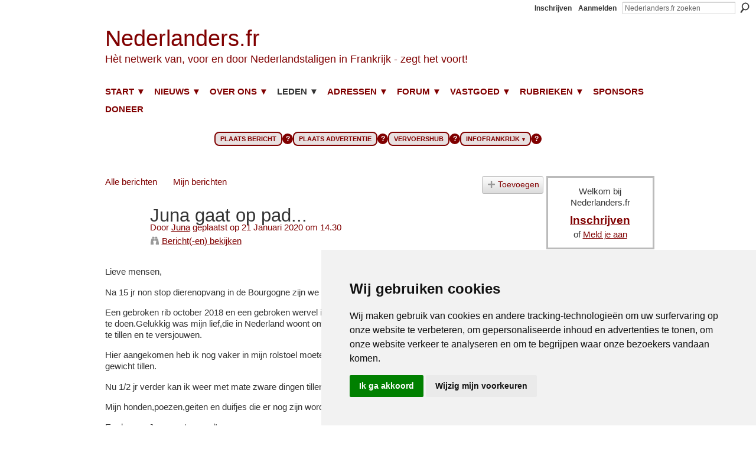

--- FILE ---
content_type: text/html; charset=UTF-8
request_url: https://www.nederlanders.fr/profiles/blog/show?id=3295325%3ABlogPost%3A976446&commentId=3295325%3AComment%3A976831&xg_source=activity
body_size: 76198
content:
<!DOCTYPE html>
<html lang="nl" xmlns:og="http://ogp.me/ns#">
    <head data-layout-view="default">
<script>
    window.dataLayer = window.dataLayer || [];
        </script>
<!-- Google Tag Manager -->
<script>(function(w,d,s,l,i){w[l]=w[l]||[];w[l].push({'gtm.start':
new Date().getTime(),event:'gtm.js'});var f=d.getElementsByTagName(s)[0],
j=d.createElement(s),dl=l!='dataLayer'?'&l='+l:'';j.async=true;j.src=
'https://www.googletagmanager.com/gtm.js?id='+i+dl;f.parentNode.insertBefore(j,f);
})(window,document,'script','dataLayer','GTM-T5W4WQ');</script>
<!-- End Google Tag Manager -->
            <meta http-equiv="Content-Type" content="text/html; charset=utf-8" />
    <title>Juna gaat op pad... - Nederlanders.fr</title>
    <link rel="icon" href="https://storage.ning.com/topology/rest/1.0/file/get/16366782663?profile=original" type="image/x-icon" />
    <link rel="SHORTCUT ICON" href="https://storage.ning.com/topology/rest/1.0/file/get/16366782663?profile=original" type="image/x-icon" />
    <meta name="description" content="Lieve mensen,
Na 15 jr non stop dierenopvang in de Bourgogne zijn we neergestreken in de Centre. 
Een gebroken rib october 2018 en een gebroken wervel in de on…" />
    <meta name="keywords" content="20200121, Dieren, Korte Verhalen" />
<meta name="title" content="Juna gaat op pad..." />
<meta property="og:type" content="website" />
<meta property="og:url" content="https://www.nederlanders.fr/profiles/blog/show?id=3295325%3ABlogPost%3A976446&amp;commentId=3295325%3AComment%3A976831&amp;xg_source=activity" />
<meta property="og:title" content="Juna gaat op pad..." />
<meta property="og:image" content="https://storage.ning.com/topology/rest/1.0/file/get/16366804861?profile=UPSCALE_150x150">
<meta name="twitter:card" content="summary" />
<meta name="twitter:title" content="Juna gaat op pad..." />
<meta name="twitter:description" content="Lieve mensen,
Na 15 jr non stop dierenopvang in de Bourgogne zijn we neergestreken in de Centre. 
Een gebroken rib october 2018 en een gebroken wervel in de on…" />
<meta name="twitter:image" content="https://storage.ning.com/topology/rest/1.0/file/get/16366804861?profile=UPSCALE_150x150" />
<link rel="image_src" href="https://storage.ning.com/topology/rest/1.0/file/get/16366804861?profile=UPSCALE_150x150" />
<script type="text/javascript">
    djConfig = { preventBackButtonFix: false, isDebug: false }
ning = {"CurrentApp":{"premium":true,"iconUrl":"https:\/\/storage.ning.com\/topology\/rest\/1.0\/file\/get\/16366804861?profile=UPSCALE_150x150","url":"httpsnederlandersfr.ning.com","domains":["nederlanders.fr","www.nederlanders.fr"],"online":true,"privateSource":true,"id":"nederlandersfr","appId":3295325,"description":"Al 23 jaar het grootste forum voor en door Nederlandstaligen met interesse in wonen, werken en leven in Frankrijk.","name":"Nederlanders.fr","owner":"3pjypz5h1ilpc","createdDate":"2009-05-06T20:49:07.000Z","runOwnAds":false,"category":{"Parijs":null,"studeren":null,"nederlander":null,"forum":null,"huis":null,"kopen":null,"leven":null,"franse":null,"huisje":null,"nederlandse":null,"ondernemen":null,"France":null,"Paris":null,"Frans":null,"pensioen":null,"nederlanders":null,"gepensioneerden":null,"migratie":null,"werken":null,"wonen":null,"Frankrijk":null},"tags":["Parijs","studeren","nederlander","forum","huis","kopen","leven","franse","huisje","nederlandse","ondernemen","France","Paris","Frans","pensioen","nederlanders","gepensioneerden","migratie","werken","wonen","Frankrijk"]},"CurrentProfile":null,"maxFileUploadSize":7};
        (function(){
            if (!window.ning) { return; }

            var age, gender, rand, obfuscated, combined;

            obfuscated = document.cookie.match(/xgdi=([^;]+)/);
            if (obfuscated) {
                var offset = 100000;
                obfuscated = parseInt(obfuscated[1]);
                rand = obfuscated / offset;
                combined = (obfuscated % offset) ^ rand;
                age = combined % 1000;
                gender = (combined / 1000) & 3;
                gender = (gender == 1 ? 'm' : gender == 2 ? 'f' : 0);
                ning.viewer = {"age":age,"gender":gender};
            }
        })();

        if (window.location.hash.indexOf('#!/') == 0) {
        window.location.replace(window.location.hash.substr(2));
    }
    window.xg = window.xg || {};
xg.captcha = {
    'shouldShow': false,
    'siteKey': '6Ldf3AoUAAAAALPgNx2gcXc8a_5XEcnNseR6WmsT'
};
xg.addOnRequire = function(f) { xg.addOnRequire.functions.push(f); };
xg.addOnRequire.functions = [];
xg.addOnFacebookLoad = function (f) { xg.addOnFacebookLoad.functions.push(f); };
xg.addOnFacebookLoad.functions = [];
xg._loader = {
    p: 0,
    loading: function(set) {  this.p++; },
    onLoad: function(set) {
                this.p--;
        if (this.p == 0 && typeof(xg._loader.onDone) == 'function') {
            xg._loader.onDone();
        }
    }
};
xg._loader.loading('xnloader');
if (window.bzplcm) {
    window.bzplcm._profileCount = 0;
    window.bzplcm._profileSend = function() { if (window.bzplcm._profileCount++ == 1) window.bzplcm.send(); };
}
xg._loader.onDone = function() {
            if(window.bzplcm)window.bzplcm.start('ni');
        xg.shared.util.parseWidgets();    var addOnRequireFunctions = xg.addOnRequire.functions;
    xg.addOnRequire = function(f) { f(); };
    try {
        if (addOnRequireFunctions) { dojo.lang.forEach(addOnRequireFunctions, function(onRequire) { onRequire.apply(); }); }
    } catch (e) {
        if(window.bzplcm)window.bzplcm.ts('nx').send();
        throw e;
    }
    if(window.bzplcm) { window.bzplcm.stop('ni'); window.bzplcm._profileSend(); }
};
window.xn = { track: { event: function() {}, pageView: function() {}, registerCompletedFlow: function() {}, registerError: function() {}, timer: function() { return { lapTime: function() {} }; } } };</script>
<meta name="medium" content="blog" /><link rel="alternate" type="application/atom+xml" title="De teksten van Juna - Nederlanders.fr" href="https://www.nederlanders.fr/profiles/blog/feed?user=3c4htr6ejsxd0&amp;xn_auth=no" /><link rel="alternate" type="application/atom+xml" title="Reacties - Juna gaat op pad... - Nederlanders.fr" href="https://www.nederlanders.fr/profiles/comment/feed?attachedTo=3295325%3ABlogPost%3A976446&amp;xn_auth=no" />
<style type="text/css" media="screen,projection">
#xg_navigation ul div.xg_subtab ul li a {
    color:#0000FF;
    background:#F0F0F0;
}
#xg_navigation ul div.xg_subtab ul li a:hover {
    color:#B10613;
    background:#F0F0F0;
}
</style>

<style type="text/css" media="screen,projection">
@import url("https://static.ning.com/socialnetworkmain/widgets/index/css/common.min.css?xn_version=1229287718");
@import url("https://static.ning.com/socialnetworkmain/widgets/profiles/css/component.min.css?xn_version=467783652");
@import url("https://static.ning.com/socialnetworkmain/widgets/chat/css/bottom-bar.min.css?xn_version=512265546");

</style>

<style type="text/css" media="screen,projection">
@import url("/generated-69468fc5bac6d1-37339008-css?xn_version=202512201152");

</style>

<style type="text/css" media="screen,projection">
@import url("/generated-69468fc57ce2a4-47361114-css?xn_version=202512201152");

</style>

<!--[if IE 6]>
    <link rel="stylesheet" type="text/css" href="https://static.ning.com/socialnetworkmain/widgets/index/css/common-ie6.min.css?xn_version=463104712" />
<![endif]-->
<!--[if IE 7]>
<link rel="stylesheet" type="text/css" href="https://static.ning.com/socialnetworkmain/widgets/index/css/common-ie7.css?xn_version=2712659298" />
<![endif]-->
<meta name="122114f206a9840" content="29eaa667390facace984631adbba0276" />
<title>Anton Noë</title>


<link rel="stylesheet" href="https://cdnjs.cloudflare.com/ajax/libs/font-awesome/4.7.0/css/font-awesome.min.css">
<link href='https://fonts.googleapis.com/css?family=Merriweather' rel='stylesheet'><link rel="EditURI" type="application/rsd+xml" title="RSD" href="https://www.nederlanders.fr/profiles/blog/rsd" />
<script type="text/javascript">(function(a,b){if(/(android|bb\d+|meego).+mobile|avantgo|bada\/|blackberry|blazer|compal|elaine|fennec|hiptop|iemobile|ip(hone|od)|iris|kindle|lge |maemo|midp|mmp|netfront|opera m(ob|in)i|palm( os)?|phone|p(ixi|re)\/|plucker|pocket|psp|series(4|6)0|symbian|treo|up\.(browser|link)|vodafone|wap|windows (ce|phone)|xda|xiino/i.test(a)||/1207|6310|6590|3gso|4thp|50[1-6]i|770s|802s|a wa|abac|ac(er|oo|s\-)|ai(ko|rn)|al(av|ca|co)|amoi|an(ex|ny|yw)|aptu|ar(ch|go)|as(te|us)|attw|au(di|\-m|r |s )|avan|be(ck|ll|nq)|bi(lb|rd)|bl(ac|az)|br(e|v)w|bumb|bw\-(n|u)|c55\/|capi|ccwa|cdm\-|cell|chtm|cldc|cmd\-|co(mp|nd)|craw|da(it|ll|ng)|dbte|dc\-s|devi|dica|dmob|do(c|p)o|ds(12|\-d)|el(49|ai)|em(l2|ul)|er(ic|k0)|esl8|ez([4-7]0|os|wa|ze)|fetc|fly(\-|_)|g1 u|g560|gene|gf\-5|g\-mo|go(\.w|od)|gr(ad|un)|haie|hcit|hd\-(m|p|t)|hei\-|hi(pt|ta)|hp( i|ip)|hs\-c|ht(c(\-| |_|a|g|p|s|t)|tp)|hu(aw|tc)|i\-(20|go|ma)|i230|iac( |\-|\/)|ibro|idea|ig01|ikom|im1k|inno|ipaq|iris|ja(t|v)a|jbro|jemu|jigs|kddi|keji|kgt( |\/)|klon|kpt |kwc\-|kyo(c|k)|le(no|xi)|lg( g|\/(k|l|u)|50|54|\-[a-w])|libw|lynx|m1\-w|m3ga|m50\/|ma(te|ui|xo)|mc(01|21|ca)|m\-cr|me(rc|ri)|mi(o8|oa|ts)|mmef|mo(01|02|bi|de|do|t(\-| |o|v)|zz)|mt(50|p1|v )|mwbp|mywa|n10[0-2]|n20[2-3]|n30(0|2)|n50(0|2|5)|n7(0(0|1)|10)|ne((c|m)\-|on|tf|wf|wg|wt)|nok(6|i)|nzph|o2im|op(ti|wv)|oran|owg1|p800|pan(a|d|t)|pdxg|pg(13|\-([1-8]|c))|phil|pire|pl(ay|uc)|pn\-2|po(ck|rt|se)|prox|psio|pt\-g|qa\-a|qc(07|12|21|32|60|\-[2-7]|i\-)|qtek|r380|r600|raks|rim9|ro(ve|zo)|s55\/|sa(ge|ma|mm|ms|ny|va)|sc(01|h\-|oo|p\-)|sdk\/|se(c(\-|0|1)|47|mc|nd|ri)|sgh\-|shar|sie(\-|m)|sk\-0|sl(45|id)|sm(al|ar|b3|it|t5)|so(ft|ny)|sp(01|h\-|v\-|v )|sy(01|mb)|t2(18|50)|t6(00|10|18)|ta(gt|lk)|tcl\-|tdg\-|tel(i|m)|tim\-|t\-mo|to(pl|sh)|ts(70|m\-|m3|m5)|tx\-9|up(\.b|g1|si)|utst|v400|v750|veri|vi(rg|te)|vk(40|5[0-3]|\-v)|vm40|voda|vulc|vx(52|53|60|61|70|80|81|83|85|98)|w3c(\-| )|webc|whit|wi(g |nc|nw)|wmlb|wonu|x700|yas\-|your|zeto|zte\-/i.test(a.substr(0,4)))window.location.replace(b)})(navigator.userAgent||navigator.vendor||window.opera,'https://www.nederlanders.fr/m/blogpost?id=3295325%3ABlogPost%3A976446');</script>
    </head>
    <body>
<!-- Google Tag Manager (noscript) -->
<noscript><iframe src="https://www.googletagmanager.com/ns.html?id=GTM-T5W4WQ"
height="0" width="0" style="display:none;visibility:hidden"></iframe></noscript>
<!-- End Google Tag Manager (noscript) -->
                <div id="xn_bar">
            <div id="xn_bar_menu">
                <div id="xn_bar_menu_branding" >
                                    </div>

                <div id="xn_bar_menu_more">
                    <form id="xn_bar_menu_search" method="GET" action="https://www.nederlanders.fr/main/search/search">
                        <fieldset>
                            <input type="text" name="q" id="xn_bar_menu_search_query" value="Nederlanders.fr zoeken" _hint="Nederlanders.fr zoeken" accesskey="4" class="text xj_search_hint" />
                            <a id="xn_bar_menu_search_submit" href="#" onclick="document.getElementById('xn_bar_menu_search').submit();return false">Zoeken</a>
                        </fieldset>
                    </form>
                </div>

                            <ul id="xn_bar_menu_tabs">
                                            <li><a href="https://www.nederlanders.fr/main/authorization/signUp?target=https%3A%2F%2Fwww.nederlanders.fr%2Fprofiles%2Fblog%2Fshow%3Fid%3D3295325%253ABlogPost%253A976446%26commentId%3D3295325%253AComment%253A976831%26xg_source%3Dactivity">Inschrijven</a></li>
                                                <li><a href="https://www.nederlanders.fr/main/authorization/signIn?target=https%3A%2F%2Fwww.nederlanders.fr%2Fprofiles%2Fblog%2Fshow%3Fid%3D3295325%253ABlogPost%253A976446%26commentId%3D3295325%253AComment%253A976831%26xg_source%3Dactivity">Aanmelden</a></li>
                                    </ul>
                        </div>
        </div>
        
        <div id="xg_ad_above_header" class="xg_ad xj_ad_above_header"><div class="xg_module module-plain  html_module module_text xg_reset" data-module_name="text"
        >
            <div class="xg_module_body xg_user_generated">
            <p></p>
        </div>
        </div>
</div>
        <div id="xg" class="xg_theme xg_widget_profiles xg_widget_profiles_blog xg_widget_profiles_blog_show" data-layout-pack="classic">
            <div id="xg_head">
                <div id="xg_masthead">
                    <p id="xg_sitename"><a id="application_name_header_link" href="/">Nederlanders.fr</a></p>
                    <p id="xg_sitedesc" class="xj_site_desc">H&egrave;t netwerk van, voor en door Nederlandstaligen in Frankrijk - zegt het voort!</p>
                </div>
                <div id="xg_navigation">
                    <ul>
    <li dojoType="SubTabHover" id="xg_tab_xn67" class="xg_subtab"><a href="/"><span>START ▼</span></a><div class="xg_subtab" style="display:none;position:absolute;"><ul class="xg_subtab" style="display:block;" ><li style="list-style:none !important;display:block;text-align:left;"><a href="/profiles/blogs/waarom-zou-u-lid-worden-van-nederlanders-fr" style="float:none;"><span>Aanmelden?</span></a></li><li style="list-style:none !important;display:block;text-align:left;"><a href="/page/page-accueil-francais" style="float:none;"><span>Accueil fran&ccedil;ais</span></a></li><li style="list-style:none !important;display:block;text-align:left;"><a href="/page/about-us" style="float:none;"><span>About us (US/UK)</span></a></li><li style="list-style:none !important;display:block;text-align:left;"><a href="/m" target="_blank" style="float:none;"><span>Mobiele versie</span></a></li></ul></div></li><li dojoType="SubTabHover" id="xg_tab_xn74" class="xg_subtab"><a href="/"><span>NIEUWS ▼</span></a><div class="xg_subtab" style="display:none;position:absolute;"><ul class="xg_subtab" style="display:block;" ><li style="list-style:none !important;display:block;text-align:left;"><a href="/page/berichten-per-email" style="float:none;"><span>Nieuwsbrief (aanmelden)</span></a></li><li style="list-style:none !important;display:block;text-align:left;"><a href="/page/dagelijks-frankrijknieuws" style="float:none;"><span>Frankrijknieuws</span></a></li><li style="list-style:none !important;display:block;text-align:left;"><a href="/page/dagelijks-ondernemersnieuws-uit-frankrijk" style="float:none;"><span>Ondernemersnieuws</span></a></li><li style="list-style:none !important;display:block;text-align:left;"><a href="/page/reizen-in-frankrijk" style="float:none;"><span>Reizen in Frankrijk</span></a></li></ul></div></li><li dojoType="SubTabHover" id="xg_tab_xn48" class="xg_subtab"><a href="/page/over-nederlanders-fr"><span>OVER ONS ▼</span></a><div class="xg_subtab" style="display:none;position:absolute;"><ul class="xg_subtab" style="display:block;" ><li style="list-style:none !important;display:block;text-align:left;"><a href="/galaxy-menu" target="_blank" style="float:none;"><span>Menu Infofrankrijk</span></a></li><li style="list-style:none !important;display:block;text-align:left;"><a href="https://www.infofrankrijk.com" target="_blank" style="float:none;"><span>Start Infofrankrijk.com</span></a></li><li style="list-style:none !important;display:block;text-align:left;"><a href="/page/contact-1" style="float:none;"><span>Contact</span></a></li><li style="list-style:none !important;display:block;text-align:left;"><a href="/page/hulpverlening-in-frankrijk" style="float:none;"><span>Hulpverlening</span></a></li><li style="list-style:none !important;display:block;text-align:left;"><a href="/page/huisregels" style="float:none;"><span>Huisregels</span></a></li><li style="list-style:none !important;display:block;text-align:left;"><a href="/page/bekosting" style="float:none;"><span>Bekostiging</span></a></li><li style="list-style:none !important;display:block;text-align:left;"><a href="/page/veelgestelde-vragen-en-goede-antwoorden" style="float:none;"><span>Veelgestelde vragen</span></a></li><li style="list-style:none !important;display:block;text-align:left;"><a href="/page/cookiebeleid" style="float:none;"><span>Cookiebeleid</span></a></li><li style="list-style:none !important;display:block;text-align:left;"><a href="https://infofrankrijk.com/categorie/webart-de-virtuele-galerie-voor-nederlandse-beeldend-kunstenaars-in-frankrijk/" style="float:none;"><span>Kunst van ons... Web@rt</span></a></li><li style="list-style:none !important;display:block;text-align:left;"><a href="https://www.facebook.com/nederlanders.fr/" target="_blank" style="float:none;"><span>Facebook</span></a></li><li style="list-style:none !important;display:block;text-align:left;"><a href="https://www.linkedin.com/groups/1503047" style="float:none;"><span>LinkedIn (zakelijk)</span></a></li><li style="list-style:none !important;display:block;text-align:left;"><a href="/nieuwsbrief" style="float:none;"><span>Nieuwsbrief</span></a></li><li style="list-style:none !important;display:block;text-align:left;"><a href="https://www.facebook.com/pg/nederlanders.fr/reviews" style="float:none;"><span>Reviews</span></a></li><li style="list-style:none !important;display:block;text-align:left;"><a href="https://www.facebook.com/groups/kringloopfrankrijk/" target="_blank" style="float:none;"><span>Kringloop op Facebook</span></a></li></ul></div></li><li dojoType="SubTabHover" id="xg_tab_members" class="xg_subtab this"><a href="/page/leden-1"><span>LEDEN ▼</span></a><div class="xg_subtab" style="display:none;position:absolute;"><ul class="xg_subtab" style="display:block;" ><li style="list-style:none !important;display:block;text-align:left;"><a href="/profiles/blogs/waarom-zou-u-lid-worden-van-nederlanders-fr" style="float:none;"><span>Alleen voor leden ...</span></a></li><li style="list-style:none !important;display:block;text-align:left;"><a href="/page/huisregels" style="float:none;"><span>Huisregels</span></a></li></ul></div></li><li dojoType="SubTabHover" id="xg_tab_xn295" class="xg_subtab"><a href="http://"><span>ADRESSEN ▼</span></a><div class="xg_subtab" style="display:none;position:absolute;"><ul class="xg_subtab" style="display:block;" ><li style="list-style:none !important;display:block;text-align:left;"><a href="/profiles/blogs/wegwijs-franse-overheid" target="_blank" style="float:none;"><span>Overheden</span></a></li><li style="list-style:none !important;display:block;text-align:left;"><a href="/profiles/blogs/overzicht-van-nederlandse-verenigingen-in-frankrijk" style="float:none;"><span>NL Verenigingen</span></a></li><li style="list-style:none !important;display:block;text-align:left;"><a href="https://www.nedergids.nl/" target="_blank" style="float:none;"><span>Nedergids</span></a></li></ul></div></li><li dojoType="SubTabHover" id="xg_tab_xn242" class="xg_subtab"><a href="/profiles/blogs/waarom-zou-u-lid-worden-van-nederlanders-fr"><span>FORUM ▼</span></a><div class="xg_subtab" style="display:none;position:absolute;"><ul class="xg_subtab" style="display:block;" ><li style="list-style:none !important;display:block;text-align:left;"><a href="/profiles/blog/new" style="float:none;"><span>Plaats bericht</span></a></li><li style="list-style:none !important;display:block;text-align:left;"><a href="/page/betaalpagina-berichten" style="float:none;"><span>Plaats advertentie</span></a></li><li style="list-style:none !important;display:block;text-align:left;"><a href="/photo/photo/new" style="float:none;"><span>Plaats een foto</span></a></li><li style="list-style:none !important;display:block;text-align:left;"><a href="/video/video/new" style="float:none;"><span>Plaats een video</span></a></li><li style="list-style:none !important;display:block;text-align:left;"><a href="/groups" style="float:none;"><span>Groepen</span></a></li><li style="list-style:none !important;display:block;text-align:left;"><a href="/page/rubrieken" style="float:none;"><span>Per rubriek | regio</span></a></li><li style="list-style:none !important;display:block;text-align:left;"><a href="/profiles/blog/list" style="float:none;"><span>Alle berichten</span></a></li><li style="list-style:none !important;display:block;text-align:left;"><a href="/photo" style="float:none;"><span>Alle foto&#039;s</span></a></li><li style="list-style:none !important;display:block;text-align:left;"><a href="/video/video" style="float:none;"><span>Alle video&#039;s</span></a></li><li style="list-style:none !important;display:block;text-align:left;"><a href="/profiles/blog/list?promoted=1" style="float:none;"><span>Leestips</span></a></li><li style="list-style:none !important;display:block;text-align:left;"><a href="/page/handige-sites" style="float:none;"><span>Handige sites</span></a></li></ul></div></li><li dojoType="SubTabHover" id="xg_tab_xn250" class="xg_subtab"><a href="/page/onroerend-goed"><span>VASTGOED ▼</span></a><div class="xg_subtab" style="display:none;position:absolute;"><ul class="xg_subtab" style="display:block;" ><li style="list-style:none !important;display:block;text-align:left;"><a href="/page/onroerend-goed" style="float:none;"><span>Huizen van leden te koop</span></a></li><li style="list-style:none !important;display:block;text-align:left;"><a href="/profiles/blog/list?tag=Vakantiehuis" style="float:none;"><span>Vakantiehuizen te huur</span></a></li><li style="list-style:none !important;display:block;text-align:left;"><a href="/profiles/blog/list?tag=Woningen+Gevraagd" style="float:none;"><span>Woningen gevraagd</span></a></li><li style="list-style:none !important;display:block;text-align:left;"><a href="/profiles/blog/list?tag=Woningen+Algemeen" style="float:none;"><span>Info voor huisbezitters</span></a></li></ul></div></li><li dojoType="SubTabHover" id="xg_tab_xn270" class="xg_subtab"><a href="/page/rubrieken"><span>RUBRIEKEN ▼</span></a><div class="xg_subtab" style="display:none;position:absolute;"><ul class="xg_subtab" style="display:block;" ><li style="list-style:none !important;display:block;text-align:left;"><a href="/profiles/blog/list?promoted=1" target="_blank" style="float:none;"><span>Leestips (van alles)</span></a></li><li style="list-style:none !important;display:block;text-align:left;"><a href="/profiles/blog/list?tag=Lexicon" style="float:none;"><span>Woordenlijsten</span></a></li><li style="list-style:none !important;display:block;text-align:left;"><a href="/profiles/blog/list?tag=Contact+Gezocht" target="_blank" style="float:none;"><span>Contact gezocht</span></a></li><li style="list-style:none !important;display:block;text-align:left;"><a href="/page/werk-vraag-en-aanbod" style="float:none;"><span>Werk</span></a></li><li style="list-style:none !important;display:block;text-align:left;"><a href="/profiles/blog/list?tag=Geldzaken" style="float:none;"><span>Geldzaken</span></a></li><li style="list-style:none !important;display:block;text-align:left;"><a href="/profiles/blog/list?tag=Overheid" target="_blank" style="float:none;"><span>Overheid</span></a></li><li style="list-style:none !important;display:block;text-align:left;"><a href="/profiles/blog/list?tag=Midden-+en+Kleinbedrijf" target="_blank" style="float:none;"><span>Midden en kleinbedrijf</span></a></li><li style="list-style:none !important;display:block;text-align:left;"><a href="/profiles/blog/list?tag=Migratie" target="_blank" style="float:none;"><span>Migratie</span></a></li><li style="list-style:none !important;display:block;text-align:left;"><a href="/profiles/blog/list?tag=Woningen+Aangeboden" target="_blank" style="float:none;"><span>Huisaanbod</span></a></li><li style="list-style:none !important;display:block;text-align:left;"><a href="/profiles/blog/list?tag=Woningen+Algemeen" target="_blank" style="float:none;"><span>Woningen algemeen</span></a></li><li style="list-style:none !important;display:block;text-align:left;"><a href="/profiles/blog/list?tag=Woningbeheer+en+Huishouding" style="float:none;"><span>Beheer en huishouding</span></a></li><li style="list-style:none !important;display:block;text-align:left;"><a href="/profiles/blog/list?tag=Korte+Verhalen" target="_blank" style="float:none;"><span>Korte verhalen</span></a></li><li style="list-style:none !important;display:block;text-align:left;"><a href="/profiles/blog/list?tag=Clubs%2C+Verenigingen+en+Bij%C3%A9%C3%A9nkomsten" target="_blank" style="float:none;"><span>Verenigingen | Clubs</span></a></li><li style="list-style:none !important;display:block;text-align:left;"><a href="/profiles/blogs/overzicht-van-nederlandse-verenigingen-in-frankrijk" style="float:none;"><span>Overzicht verenigingen</span></a></li><li style="list-style:none !important;display:block;text-align:left;"><a href="/profiles/blog/list?tag=Telecommunicatie" target="_blank" style="float:none;"><span>Telecommunicatie</span></a></li></ul></div></li><li id="xg_tab_xn233" class="xg_subtab"><a href="/page/sponsors"><span>SPONSORS</span></a></li><li id="xg_tab_xn232" class="xg_subtab"><a href="/page/bekosting"><span>DONEER</span></a></li></ul>

                </div>
            </div>
            <div id="xg_ad_below_header" class="xg_ad xj_ad_below_header"><div class="xg_module module-plain  html_module module_text xg_reset" data-module_name="text"
        >
            <div class="xg_module_body xg_user_generated">
            <br />
<iframe src="https://antonnoe.github.io/4-knoppen-v2/" style="width: 100%; max-width: 850px; height: 70px; border: none; overflow: hidden; margin: 0 auto; display: block;" title="Nieuwe Forum Knoppen"></iframe>
        </div>
        </div>
</div>
            <div id="xg_body">
                
                <div class="xg_column xg_span-16 xj_classic_canvas">
                    <ul class="navigation easyclear"><li><a href="https://www.nederlanders.fr/profiles/blog/list">Alle berichten</a></li><li><a href="https://www.nederlanders.fr/profiles/blog/list?my=1">Mijn berichten</a></li><li class="right  xg_lightborder navbutton"><a href="https://www.nederlanders.fr/profiles/blog/new" class="xg_sprite xg_sprite-add">Toevoegen</a></li></ul>
<div class="xg_module xg_blog xg_blog_detail xg_blog_mypage xg_module_with_dialog">
        <div class="xg_headline xg_headline-img xg_headline-2l">
    <div class="ib"><span class="xg_avatar"><a class="fn url" href="http://www.nederlanders.fr/profile/IngridBemelmans"  title="Juna"><span class="table_img dy-avatar dy-avatar-64 "><img  class="photo photo" src="https://storage.ning.com/topology/rest/1.0/file/get/8135070078?profile=RESIZE_64x64&amp;width=64&amp;height=64&amp;crop=1%3A1" alt="" /></span></a></span></div>
<div class="tb"><h1>Juna gaat op pad...</h1>
        <ul class="navigation byline">
            <li><a class="nolink">Door </a><a href="/profile/IngridBemelmans">Juna</a><a class="nolink"> geplaatst op 21 Januari  2020 om 14.30</a></li>
            <li><a class="xg_sprite xg_sprite-view" href="https://www.nederlanders.fr/profiles/blog/list?user=3c4htr6ejsxd0">Bericht(-en) bekijken</a></li>
        </ul>
    </div>
</div>
    <div class="xg_module_body">
        <div class="postbody">
                    <div class="xg_user_generated">
                <p>Lieve mensen,</p>
<p>Na 15 jr non stop dierenopvang in de Bourgogne zijn we neergestreken in de Centre. </p>
<p>Een gebroken rib october 2018 en een gebroken wervel in de onderrug april 2019 deed me besluiten rustiger aan te doen.Gelukkig was mijn lief,die in Nederland woont om me heen om ons te verhuizen en de alle zware dingen te tillen en te versjouwen.</p>
<p>Hier aangekomen heb ik nog vaker in mijn rolstoel moeten zitten,te moe en teveel pijn en ik kon maar 1 kilo gewicht tillen.</p>
<p>Nu 1/2 jr verder kan ik weer met mate zware dingen tillen rond de 13 kilo.</p>
<p>Mijn honden,poezen,geiten en duifjes die er nog zijn worden tot hun einde begeleid en verzorgd.</p>
<p>En dan nu: Juna gaat op pad!</p>
<p>Mijn liefde voor dieren is duidelijk,maar ik heb ook veel liefde voor de natuur...Moeder Aarde,die voor ons zorgt en langzaamaan kapot wordt gemaakt.</p>
<p>Af en toe zal ik een stukje schrijven van héél dichtbij,wat ik hier zie of meemaak onder de titel: </p>
<p>'Juna gaat op pad'</p>
<p>Of wat ik zelf maak/doe uit respect voor Moeder aarde :</p>
<p>'Juna maakt zelf'</p>
<p>Namaste</p>
<p>Juna</p>            </div>
        </div>
        <div class="left-panel">
                          <script>xg.addOnRequire(function () { xg.post('/main/viewcount/update?xn_out=json', {key: '3295325:BlogPost:976446', x: 'b4c7cc3'}); });</script>                <p class="small dy-clear view-count-container">
    <span class="view-count-label">Weergaven:</span> <span class="view-count">992</span></p>

                            <p class="small object-detail" id="tagsList">
                    <p><span style="font-size: 8pt;">_____________________________</span></p>
<p><span style="font-size: 10pt;">☑️ Beste plaatser van dit bericht, </span></p>
<p><span style="font-size: 10pt;">fijn dat je gebruik maakt van dit forum. Doe alsjeblieft mee met de discussie die volgt op je bericht! Reageer zelf op de reacties die anderen geven. Dat mag ook best een bedankje zijn.&nbsp;</span><a href="https://www.nederlanders.fr/page/rubrieken"></a><span style="font-size: 8pt;"><a href="https://www.nederlanders.fr/page/rubrieken" target="_blank" rel="noopener"></a></span></p>
<p><span style="font-size: 8pt;">_____________________________</span></p>
<p><span style="font-size: 8pt;"><a href="https://www.nederlanders.fr/page/rubrieken" target="_blank" rel="noopener">Rubrieken</a>,</span></p>
<p><span style="font-size: 10pt;">Klik hieronder voor meer berichten in dezelfde rubriek.</span></p>
<p><a href="https://www.nederlanders.fr/profiles/blog/list?tag=20200121">20200121</a>, <a href="https://www.nederlanders.fr/profiles/blog/list?tag=Dieren">Dieren</a>, <a href="https://www.nederlanders.fr/profiles/blog/list?tag=Korte+Verhalen">Korte Verhalen</a></p>                </p>
            <p class="share-links clear">        <a class="post_to_facebook xj_post_to_facebook" href="http://www.facebook.com/share.php?u=https%3A%2F%2Fwww.nederlanders.fr%2Fprofiles%2Fblog%2Fshow%3Fid%3D3295325%253ABlogPost%253A976446%26commentId%3D3295325%253AComment%253A976831%26xg_source%3Dfacebookshare&amp;t=" _url="https://www.nederlanders.fr/profiles/blog/show?id=3295325%3ABlogPost%3A976446&amp;commentId=3295325%3AComment%3A976831&amp;xg_source=facebookshare" _title="" _log="{&quot;module&quot;:&quot;profiles&quot;,&quot;page&quot;:&quot;blog&quot;,&quot;action&quot;:&quot;show&quot;}">Facebook</a>
    </p>        </div>
                    <ul class="pagination smallpagination">
                            <li class="right"><a title="Juna gaat op pad...Rezo Pouce" href="https://www.nederlanders.fr/profiles/blogs/juna-gaat-op-pad-rezo-pouce">Volgende bijdrage &gt;</a></li>
                        </ul>
            </div>
</div>

        <div class="xg_module">
                                <div class="xg_module_body" id="comments"  _numComments="8" _scrollTo="comment-3295325_Comment_976831">
                    <dl _id="3295325:Comment:976648" id="c_018" class="comment vcard xg_lightborder">
            <dt>
                <a name="first_comment"></a><a name="comment-3295325_Comment_976648" id="comment-3295325_Comment_976648"></a>
                <span class="xg_avatar"><a class="fn url" href="http://www.nederlanders.fr/profile/EsmeeBeerenschot"  title="Esmee Beerenschot"><span class="table_img dy-avatar dy-avatar-48 "><img  class="photo photo" src="https://storage.ning.com/topology/rest/1.0/file/get/1967689054?profile=RESIZE_48X48&amp;width=48&amp;height=48&amp;crop=1%3A1" alt="" /></span></a></span>                Reactie van <a href="/profile/EsmeeBeerenschot" class="fn url">Esmee Beerenschot</a> op 22 Januari  2020 op 14.20            </dt>
            <dd>
            <div class="xg_user_generated"><p>Dat is geen handige combinatie, dierenopvang en zelf in de kreukels liggen. ;) Blij dat het nu wat beter gaat! Veel succes!</p></div>            </dd>
                    </dl>
            <dl _id="3295325:Comment:976484" id="c_f03" class="comment vcard xg_lightborder">
            <dt>
                <a name="comment-3295325_Comment_976484" id="comment-3295325_Comment_976484"></a>
                <span class="xg_avatar"><a class="fn url" href="http://www.nederlanders.fr/profile/IngridBemelmans"  title="Juna"><span class="table_img dy-avatar dy-avatar-48 "><img  class="photo photo" src="https://storage.ning.com/topology/rest/1.0/file/get/8135070078?profile=RESIZE_48X48&amp;width=48&amp;height=48&amp;crop=1%3A1" alt="" /></span></a></span>                Reactie van <a href="/profile/IngridBemelmans" class="fn url">Juna</a> op 22 Januari  2020 op 14.28            </dt>
            <dd>
            <div class="xg_user_generated">Daarom nu stoppen met nog meer dieren redden en kijken wat ik nog in het laatste stuk van mijn leven kan doen...ben nu bijna 63 jr en geef het stokje door aan de jongere mensen.Maar ik blijf zorgen voor de dieren,die bij mij leven en voor mezelf en Moeder Aarde.<br />
<br />
(De gebroken rib kwam door een jonge hond,die me omver liep en de gebroken wervel door een bijna verlamde herder,die viel en die ik op wilde beuren en verplaatsen)<br />
<br />
Fijne dag Esmee...</div>            </dd>
                    </dl>
            <dl _id="3295325:Comment:976574" id="c_35e" class="comment vcard xg_lightborder">
            <dt>
                <a name="comment-3295325_Comment_976574" id="comment-3295325_Comment_976574"></a>
                <span class="xg_avatar"><a class="fn url" href="http://www.nederlanders.fr/profile/EsmeeBeerenschot"  title="Esmee Beerenschot"><span class="table_img dy-avatar dy-avatar-48 "><img  class="photo photo" src="https://storage.ning.com/topology/rest/1.0/file/get/1967689054?profile=RESIZE_48X48&amp;width=48&amp;height=48&amp;crop=1%3A1" alt="" /></span></a></span>                Reactie van <a href="/profile/EsmeeBeerenschot" class="fn url">Esmee Beerenschot</a> op 22 Januari  2020 op 14.33            </dt>
            <dd>
            <div class="xg_user_generated"><p>Je hebt dus heel veel goed werk gedaan! Chapeau! Hoop dat je dieren die je nu nog hebt gezellig om je heen kan houden zonder teveel werk. Geniet ervan. </p></div>            </dd>
                    </dl>
            <dl _id="3295325:Comment:976487" id="c_996" class="comment vcard xg_lightborder">
            <dt>
                <a name="comment-3295325_Comment_976487" id="comment-3295325_Comment_976487"></a>
                <span class="xg_avatar"><a class="fn url" href="http://www.nederlanders.fr/profile/IngridBemelmans"  title="Juna"><span class="table_img dy-avatar dy-avatar-48 "><img  class="photo photo" src="https://storage.ning.com/topology/rest/1.0/file/get/8135070078?profile=RESIZE_48X48&amp;width=48&amp;height=48&amp;crop=1%3A1" alt="" /></span></a></span>                Reactie van <a href="/profile/IngridBemelmans" class="fn url">Juna</a> op 22 Januari  2020 op 15.08            </dt>
            <dd>
            <div class="xg_user_generated">Ja zeker met deze zachte winter is het extra genieten...de meeste honden zijn al oud...alleen het afscheid zal me zwaar vallen,maar ik leef in het hier en nu zoals dieren dat ook doen.En als ik zie hoe ze genieten van hun vrijheid(ex-kettinghonden) en een leven met liefde en zorg(mishandelde dieren) dan geniet ik ook!</div>            </dd>
                    </dl>
            <dl _id="3295325:Comment:976765" id="c_a6b" class="comment vcard xg_lightborder">
            <dt>
                <a name="comment-3295325_Comment_976765" id="comment-3295325_Comment_976765"></a>
                <span class="xg_avatar"><a class="fn url" href="http://www.nederlanders.fr/profile/marielle"  title="marielle"><span class="table_img dy-avatar dy-avatar-48 "><img  class="photo photo" src="https://storage.ning.com/topology/rest/1.0/file/get/1967347055?profile=RESIZE_48X48&amp;width=48&amp;height=48&amp;crop=1%3A1" alt="" /></span></a></span>                Reactie van <a href="/profile/marielle" class="fn url">marielle</a> op 22 Januari  2020 op 18.34            </dt>
            <dd>
            <div class="xg_user_generated">Fijn om je hier weer terug te zien :-)</div>            </dd>
                    </dl>
            <dl _id="3295325:Comment:976666" id="c_23e" class="comment vcard xg_lightborder">
            <dt>
                <a name="comment-3295325_Comment_976666" id="comment-3295325_Comment_976666"></a>
                <span class="xg_avatar"><a class="fn url" href="http://www.nederlanders.fr/profile/IngridBemelmans"  title="Juna"><span class="table_img dy-avatar dy-avatar-48 "><img  class="photo photo" src="https://storage.ning.com/topology/rest/1.0/file/get/8135070078?profile=RESIZE_48X48&amp;width=48&amp;height=48&amp;crop=1%3A1" alt="" /></span></a></span>                Reactie van <a href="/profile/IngridBemelmans" class="fn url">Juna</a> op 22 Januari  2020 op 19.34            </dt>
            <dd>
            <div class="xg_user_generated">Dat is lief gezegd Marielle...merci</div>            </dd>
                    </dl>
            <dl _id="3295325:Comment:976831" id="c_128" class="comment vcard xg_lightborder">
            <dt>
                <a name="comment-3295325_Comment_976831" id="comment-3295325_Comment_976831"></a>
                <span class="xg_avatar"><a class="fn url" href="http://www.nederlanders.fr/profile/AstridRens"  title="Astrid Rensenbrink"><span class="table_img dy-avatar dy-avatar-48 "><img  class="photo photo" src="https://storage.ning.com/topology/rest/1.0/file/get/3805257050?profile=RESIZE_48X48&amp;width=48&amp;height=48&amp;crop=1%3A1" alt="" /></span></a></span>                Reactie van <a href="/profile/AstridRens" class="fn url">Astrid Rensenbrink</a> op 24 Januari  2020 op 8.10            </dt>
            <dd>
            <div class="xg_user_generated"><p>Goedemorgen Juna,</p>
<p></p>
<p>Ja dat ken ik wel, de beesten hebben zorg nodig en dan ga je tot het naadje ook al kan je eigenlijk niet meer. Hoop dat je gauw weer mobieler bent en wat opknapt zodat je met frisse moed de lente in kan, dat geeft altijd weer een extra boost (en dierenzorg). Strekte.</p>
<p>Welke deel van Centre woon je nu.</p></div>            </dd>
                    </dl>
            <dl _id="3295325:Comment:976851" id="c_9ba" class="comment vcard xg_lightborder last-child">
            <dt>
                <a name="last_comment"></a><a name="comment-3295325_Comment_976851" id="comment-3295325_Comment_976851"></a>
                <span class="xg_avatar"><a class="fn url" href="http://www.nederlanders.fr/profile/IngridBemelmans"  title="Juna"><span class="table_img dy-avatar dy-avatar-48 "><img  class="photo photo" src="https://storage.ning.com/topology/rest/1.0/file/get/8135070078?profile=RESIZE_48X48&amp;width=48&amp;height=48&amp;crop=1%3A1" alt="" /></span></a></span>                Reactie van <a href="/profile/IngridBemelmans" class="fn url">Juna</a> op 24 Januari  2020 op 9.29            </dt>
            <dd>
            <div class="xg_user_generated">Dag Astrid,dank voor je reactie.Het gaat nu goed met me en ik sta weer in mijn kracht! De grote boerderij is praktischer voor mij en het terrein is vlak.Een lieve buurjongen heeft een pad erdoor vlak gemaaid om met de honden te kunnen wandelen.<br />
<br />
Vragen beantwoord ik liever privé ivm bescherming van mishandelde dieren,die ik weghaalde.<br />
<br />
Namaste<br />
<br />
Juna</div>            </dd>
                    </dl>
            </div>
                    <div class="xg_module_body">
                    <p id="add-comment"><p><span style="font-size: 8pt;">Je reactie hieronder, dit zijn de <a href="https://www.nederlanders.fr/page/huisregels" target="_blank" rel="noopener">huisregels.</a>&nbsp;</span></p></p>
                                            <div class="comment-join">
                            <h3>Je moet lid zijn van Nederlanders.fr om reacties te kunnen toevoegen!</h3>
                                                <p><a href="https://www.nederlanders.fr/main/authorization/signUp?target=https%3A%2F%2Fwww.nederlanders.fr%2Fprofiles%2Fblog%2Fshow%3Fid%3D3295325%253ABlogPost%253A976446%26commentId%3D3295325%253AComment%253A976831%26xg_source%3Dactivity">Wordt lid van Nederlanders.fr</a></p>
                                                </div>
                                                        </div>
                            <div class="xg_module_foot" id="xj_comments_footer" >
                                            <p class="left">
                            <a class="xg_icon xg_icon-rss" href="https://www.nederlanders.fr/profiles/comment/feed?attachedTo=3295325%3ABlogPost%3A976446&amp;xn_auth=no">RSS</a>
                        </p>
                                    </div>
                    </div>
    
      <input type="hidden" id="incrementViewCountEndpoint" value="https://www.nederlanders.fr/profiles/blog/incrementViewCount?id=3295325%3ABlogPost%3A976446&amp;xn_out=json" />

                </div>
                <div class="xg_column xg_span-4 xg_last xj_classic_sidebar">
                        <div class="xg_module" id="xg_module_account">
        <div class="xg_module_body xg_signup xg_lightborder">
            <p>Welkom bij<br />Nederlanders.fr</p>
                        <p class="last-child"><big><strong><a href="https://www.nederlanders.fr/main/authorization/signUp?target=https%3A%2F%2Fwww.nederlanders.fr%2Fprofiles%2Fblog%2Fshow%3Fid%3D3295325%253ABlogPost%253A976446%26commentId%3D3295325%253AComment%253A976831%26xg_source%3Dactivity">Inschrijven</a></strong></big><br/>of <a href="https://www.nederlanders.fr/main/authorization/signIn?target=https%3A%2F%2Fwww.nederlanders.fr%2Fprofiles%2Fblog%2Fshow%3Fid%3D3295325%253ABlogPost%253A976446%26commentId%3D3295325%253AComment%253A976831%26xg_source%3Dactivity" style="white-space:nowrap">Meld je aan</a></p>
                    </div>
    </div>
<div class="xg_module html_module module_text xg_reset" data-module_name="text"
        >
        <div class="xg_module_head"><h2>Ga naar...</h2></div>
        <div class="xg_module_body xg_user_generated">
            <style type="text/css">
/**/
.nlfr-sidebar {
  width: 170px !important;
  max-width: 170px !important;
  min-width: 170px !important;
  font-family: 'Trebuchet MS', sans-serif !important;
  font-size: 12px !important;
  line-height: 1.7em !important;
  box-sizing: border-box !important;
  padding: 0 !important;
  margin: 0 !important;
}
.nlfr-sidebar * {
  box-sizing: border-box !important;
}
.nlfr-sidebar .nlfr-vastgoed {
  display: block !important;
  width: 100% !important;
  background-color: #800000 !important;
  color: #ffffff !important;
  text-align: center !important;
  text-decoration: none !important;
  padding: 15px 10px !important;
  border-radius: 4px !important;
  margin: 0 0 10px 0 !important;
  border: none !important;
}
.nlfr-sidebar .nlfr-vastgoed:hover {
  background-color: #660000 !important;
  color: #ffffff !important;
  text-decoration: none !important;
}
.nlfr-sidebar .nlfr-vastgoed-title {
  font-weight: 700 !important;
  font-size: 14px !important;
  display: block !important;
  margin-bottom: 3px !important;
  color: #ffffff !important;
}
.nlfr-sidebar .nlfr-vastgoed-sub {
  font-size: 11px !important;
  opacity: 0.9 !important;
  color: #ffffff !important;
  display: block !important;
}
.nlfr-sidebar .nlfr-search {
  display: block !important;
  width: 100% !important;
  border: 1px solid #800000 !important;
  border-radius: 4px !important;
  padding: 8px !important;
  margin: 0 0 10px 0 !important;
  background: #ffffff !important;
}
.nlfr-sidebar .nlfr-search-label {
  display: block !important;
  font-weight: 700 !important;
  font-size: 11px !important;
  color: #800000 !important;
  margin: 0 0 3px 0 !important;
  padding: 0 !important;
}
.nlfr-sidebar .nlfr-search-input {
  display: block !important;
  width: 95% !important;
  max-width: 95% !important;
  padding: 5px !important;
  border: 1px solid #800000 !important;
  border-radius: 3px !important;
  font-family: 'Trebuchet MS', sans-serif !important;
  font-size: 11px !important;
  margin: 0 0 8px 0 !important;
  background: #ffffff !important;
  color: #333333 !important;
}
.nlfr-sidebar .nlfr-search-select {
  display: block !important;
  width: 95% !important;
  max-width: 95% !important;
  padding: 4px !important;
  border: 1px solid #800000 !important;
  border-radius: 3px !important;
  font-family: 'Trebuchet MS', sans-serif !important;
  font-size: 11px !important;
  margin: 0 0 8px 0 !important;
  background: #ffffff !important;
  color: #333333 !important;
}
.nlfr-sidebar .nlfr-search-btnwrap {
  display: block !important;
  text-align: center !important;
  width: 100% !important;
}
.nlfr-sidebar .nlfr-search-btn {
  display: inline-block !important;
  width: auto !important;
  padding: 6px 20px !important;
  background-color: #800000 !important;
  color: #ffffff !important;
  border: none !important;
  border-radius: 3px !important;
  font-family: 'Trebuchet MS', sans-serif !important;
  font-weight: 700 !important;
  font-size: 11px !important;
  cursor: pointer !important;
  text-align: center !important;
}
.nlfr-sidebar .nlfr-search-btn:hover {
  background-color: #660000 !important;
}
.nlfr-sidebar .nlfr-rubrieken {
  display: block !important;
  width: 100% !important;
  border: 1px solid #e0e0e0 !important;
  border-radius: 4px !important;
  padding: 8px !important;
  margin: 0 !important;
  background: #ffffff !important;
}
.nlfr-sidebar .nlfr-rubrieken-title {
  font-weight: 700 !important;
  font-size: 12px !important;
  color: #800000 !important;
  margin: 0 0 6px 0 !important;
  padding: 0 !important;
  border: none !important;
}
.nlfr-sidebar .nlfr-scrollbox {
  display: block !important;
  height: 160px !important;
  overflow-y: scroll !important;
  overflow-x: hidden !important;
  border-top: 1px solid #e0e0e0 !important;
  padding: 4px 0 0 0 !important;
  margin: 0 !important;
}
.nlfr-sidebar .nlfr-scrollbox::-webkit-scrollbar {
  width: 6px !important;
}
.nlfr-sidebar .nlfr-scrollbox::-webkit-scrollbar-track {
  background: #f0f0f0 !important;
}
.nlfr-sidebar .nlfr-scrollbox::-webkit-scrollbar-thumb {
  background: #800000 !important;
  border-radius: 3px !important;
}
.nlfr-sidebar .nlfr-rubrieken ul {
  list-style: none !important;
  list-style-type: none !important;
  margin: 0 !important;
  padding: 0 !important;
}
.nlfr-sidebar .nlfr-rubrieken li {
  list-style: none !important;
  list-style-type: none !important;
  margin: 0 0 2px 0 !important;
  padding: 0 !important;
  display: block !important;
}
.nlfr-sidebar .nlfr-rubrieken li::before,
.nlfr-sidebar .nlfr-rubrieken li::marker {
  content: none !important;
  display: none !important;
}
.nlfr-sidebar .nlfr-rubrieken a {
  color: #333333 !important;
  text-decoration: none !important;
  font-size: 11px !important;
  display: block !important;
  padding: 1px 0 !important;
  margin: 0 !important;
  font-weight: 400 !important;
}
.nlfr-sidebar .nlfr-rubrieken a:hover {
  color: #800000 !important;
  text-decoration: none !important;
}
.nlfr-sidebar .nlfr-rubrieken .nlfr-featured a {
  font-weight: 700 !important;
  color: #800000 !important;
}
.nlfr-sidebar .nlfr-rubrieken .nlfr-icon {
  display: inline-block !important;
  width: 18px !important;
  margin-right: 4px !important;
  text-align: center !important;
}
/**/
</style>
<div class="nlfr-sidebar" style="width:170px!important;max-width:170px!important;"><a href="https://www.nederlanders.fr/page/onroerend-goed" class="nlfr-vastgoed" target="_blank" rel="noopener" style="display:block!important;background:#800000!important;color:#fff!important;text-align:center!important;padding:15px 10px!important;border-radius:4px!important;text-decoration:none!important;margin-bottom:10px!important;"><span class="nlfr-vastgoed-title" style="display:block!important;font-weight:700!important;font-size:14px!important;color:#fff!important;margin-bottom:3px!important;">Vastgoed in Frankrijk</span> <span class="nlfr-vastgoed-sub" style="display:block!important;font-size:11px!important;color:#fff!important;">Vind hier uw droomhuis</span></a>
<div class="nlfr-search" style="border:1px solid #800000!important;border-radius:4px!important;padding:8px!important;margin-bottom:10px!important;background:#fff!important;"><label class="nlfr-search-label" style="display:block!important;font-weight:700!important;font-size:11px!important;color:#800000!important;margin-bottom:3px!important;">Zoek NLFR &amp; IF:</label> <input type="text" id="nlfr-q" class="nlfr-search-input" placeholder="Zoekterm..." style="display:block!important;width:95%!important;max-width:95%!important;padding:5px!important;border:1px solid #800000!important;border-radius:3px!important;font-size:11px!important;margin-bottom:8px!important;" ></input> <label class="nlfr-search-label" style="display:block!important;font-weight:700!important;font-size:11px!important;color:#800000!important;margin-bottom:3px!important;">Periode:</label> <select id="nlfr-period" class="nlfr-search-select" style="display:block!important;width:95%!important;max-width:95%!important;padding:4px!important;border:1px solid #800000!important;border-radius:3px!important;font-size:11px!important;margin-bottom:8px!important;">
<option value="5">Laatste 5 jaar</option>
<option value="all">Sinds 2001 (alles)</option>
</select>
<div class="nlfr-search-btnwrap" style="text-align:center!important;"><button type="button" class="nlfr-search-btn" id="nlfr-search-btn" style="display:inline-block!important;padding:6px 20px!important;background:#800000!important;color:#fff!important;border:none!important;border-radius:3px!important;font-weight:700!important;font-size:11px!important;cursor:pointer!important;">Zoeken</button></div>
</div>
<div class="nlfr-rubrieken" style="border:1px solid #e0e0e0!important;border-radius:4px!important;padding:8px!important;background:#fff!important;">
<h3 class="nlfr-rubrieken-title" style="font-weight:700!important;font-size:12px!important;color:#800000!important;margin:0 0 6px 0!important;padding:0!important;">Rubrieken</h3>
<div class="nlfr-scrollbox" style="height:160px!important;overflow-y:scroll!important;overflow-x:hidden!important;border-top:1px solid #e0e0e0!important;padding-top:4px!important;">
<ul style="list-style:none!important;margin:0!important;padding:0!important;">
<li class="nlfr-featured" style="list-style:none!important;margin:0 0 2px 0!important;padding:0!important;"><a href="https://www.nederlanders.fr/page/lift-en-transportcentrale" style="color:#800000!important;font-weight:700!important;font-size:11px!important;text-decoration:none!important;"><span class="nlfr-icon" style="display:inline-block!important;width:18px!important;margin-right:4px!important;">🚚</span> Vervoershub</a></li>
<li class="nlfr-featured" style="list-style:none!important;margin:0 0 2px 0!important;padding:0!important;"><a href="https://nedergids.nl/" target="_blank" style="color:#800000!important;font-weight:700!important;font-size:11px!important;text-decoration:none!important;"><span class="nlfr-icon" style="display:inline-block!important;width:18px!important;margin-right:4px!important;">📖</span> Nedergids.nl</a></li>
<li class="nlfr-featured" style="list-style:none!important;margin:0 0 2px 0!important;padding:0!important;"><a href="https://www.nederlanders.fr/page/frantastique-1" style="color:#800000!important;font-weight:700!important;font-size:11px!important;text-decoration:none!important;"><span class="nlfr-icon" style="display:inline-block!important;width:18px!important;margin-right:4px!important;">💬</span> Frans leren</a></li>
<li class="nlfr-featured" style="list-style:none!important;margin:0 0 2px 0!important;padding:0!important;"><a href="https://infofrankrijk.com" target="_blank" style="color:#800000!important;font-weight:700!important;font-size:11px!important;text-decoration:none!important;"><span class="nlfr-icon" style="display:inline-block!important;width:18px!important;margin-right:4px!important;">ⓘ</span> Infofrankrijk</a></li>
<li style="list-style:none!important;margin:0 0 2px 0!important;padding:0!important;"><a href="https://www.nederlanders.fr/page/fundraising-en-donaties" style="color:#333!important;font-size:11px!important;text-decoration:none!important;">Doneer</a></li>
<li style="list-style:none!important;margin:0 0 2px 0!important;padding:0!important;"><a href="https://www.nederlanders.fr/chat" style="color:#333!important;font-size:11px!important;text-decoration:none!important;">Chat</a></li>
<li style="list-style:none!important;margin:0 0 2px 0!important;padding:0!important;"><a href="https://www.nederlanders.fr/page/huisartsendichtheid-in-frankrijk-per-departement" style="color:#333!important;font-size:11px!important;text-decoration:none!important;">Artsen/regio</a></li>
<li style="list-style:none!important;margin:0 0 2px 0!important;padding:0!important;"><a href="https://www.nederlanders.fr/profiles/blog/list?tag=Bouw" style="color:#333!important;font-size:11px!important;text-decoration:none!important;">Bouw</a></li>
<li style="list-style:none!important;margin:0 0 2px 0!important;padding:0!important;"><a href="https://www.nederlanders.fr/profiles/blog/list?tag=Correspondentie" style="color:#333!important;font-size:11px!important;text-decoration:none!important;">Correspondentie</a></li>
<li style="list-style:none!important;margin:0 0 2px 0!important;padding:0!important;"><a href="https://www.nederlanders.fr/profiles/blog/list?tag=Cursussen+en+Opleidingen" style="color:#333!important;font-size:11px!important;text-decoration:none!important;">Cursussen</a></li>
<li style="list-style:none!important;margin:0 0 2px 0!important;padding:0!important;"><a href="https://www.nederlanders.fr/profiles/blog/list?tag=Dieren" style="color:#333!important;font-size:11px!important;text-decoration:none!important;">Dieren</a></li>
<li style="list-style:none!important;margin:0 0 2px 0!important;padding:0!important;"><a href="https://www.nederlanders.fr/profiles/blog/list?tag=Exterieur" style="color:#333!important;font-size:11px!important;text-decoration:none!important;">Exterieur</a></li>
<li style="list-style:none!important;margin:0 0 2px 0!important;padding:0!important;"><a href="https://www.nederlanders.fr/profiles/blog/list?tag=Geldzaken" style="color:#333!important;font-size:11px!important;text-decoration:none!important;">Geldzaken</a></li>
<li style="list-style:none!important;margin:0 0 2px 0!important;padding:0!important;"><a href="https://www.nederlanders.fr/profiles/blog/list?tag=Gezondheid%2C+Sport+en+Spel" style="color:#333!important;font-size:11px!important;text-decoration:none!important;">Gezondheid/Sport</a></li>
<li style="list-style:none!important;margin:0 0 2px 0!important;padding:0!important;"><a href="https://www.nederlanders.fr/page/hulpverlening-in-frankrijk" style="color:#333!important;font-size:11px!important;text-decoration:none!important;">Hulpverlening</a></li>
<li style="list-style:none!important;margin:0 0 2px 0!important;padding:0!important;"><a href="https://www.nederlanders.fr/page/huisregels" style="color:#333!important;font-size:11px!important;text-decoration:none!important;">Huisregels</a></li>
<li style="list-style:none!important;margin:0 0 2px 0!important;padding:0!important;"><a href="https://www.facebook.com/groups/kringloopfrankrijk/" target="_blank" style="color:#333!important;font-size:11px!important;text-decoration:none!important;">Kringloopwinkel</a></li>
<li style="list-style:none!important;margin:0 0 2px 0!important;padding:0!important;"><a href="https://www.nederlanders.fr/profiles/blog/list?tag=Korte+Verhalen" style="color:#333!important;font-size:11px!important;text-decoration:none!important;">Korte verhalen</a></li>
<li style="list-style:none!important;margin:0 0 2px 0!important;padding:0!important;"><a href="https://www.nederlanders.fr/profiles/blog/list?promoted=1" style="color:#333!important;font-size:11px!important;text-decoration:none!important;">Leestips</a></li>
<li style="list-style:none!important;margin:0 0 2px 0!important;padding:0!important;"><a href="https://www.nederlanders.fr/profiles/blog/list?tag=Lexicon" style="color:#333!important;font-size:11px!important;text-decoration:none!important;">Woordenlijst</a></li>
<li style="list-style:none!important;margin:0 0 2px 0!important;padding:0!important;"><a href="https://www.nederlanders.fr/profiles/blog/list?tag=Midden-+en+Kleinbedrijf" style="color:#333!important;font-size:11px!important;text-decoration:none!important;">MKB</a></li>
<li style="list-style:none!important;margin:0 0 2px 0!important;padding:0!important;"><a href="https://www.nederlanders.fr/profiles/blog/list?tag=Migratie" style="color:#333!important;font-size:11px!important;text-decoration:none!important;">Migratie</a></li>
<li style="list-style:none!important;margin:0 0 2px 0!important;padding:0!important;"><a href="https://www.nederlanders.fr/profiles/blog/list?tag=Onderwijs" style="color:#333!important;font-size:11px!important;text-decoration:none!important;">Onderwijs</a></li>
<li style="list-style:none!important;margin:0 0 2px 0!important;padding:0!important;"><a href="https://www.nederlanders.fr/profiles/blog/list?tag=Ouderverzorging" style="color:#333!important;font-size:11px!important;text-decoration:none!important;">Ouderverzorging</a></li>
<li style="list-style:none!important;margin:0 0 2px 0!important;padding:0!important;"><a href="https://www.nederlanders.fr/profiles/blog/list?tag=Overheid" style="color:#333!important;font-size:11px!important;text-decoration:none!important;">Overheid en wet</a></li>
<li style="list-style:none!important;margin:0 0 2px 0!important;padding:0!important;"><a href="https://www.nederlanders.fr/profiles/blog/list?tag=Overige+Diensten" style="color:#333!important;font-size:11px!important;text-decoration:none!important;">Overige diensten</a></li>
<li style="list-style:none!important;margin:0 0 2px 0!important;padding:0!important;"><a href="https://www.nederlanders.fr/page/rubrieken" style="color:#333!important;font-size:11px!important;text-decoration:none!important;">Rubrieken</a></li>
<li style="list-style:none!important;margin:0 0 2px 0!important;padding:0!important;"><a href="https://www.nederlanders.fr/profiles/blog/list?tag=Telecommunicatie" style="color:#333!important;font-size:11px!important;text-decoration:none!important;">Telecommunicatie</a></li>
<li style="list-style:none!important;margin:0 0 2px 0!important;padding:0!important;"><a href="https://www.nederlanders.fr/profiles/blog/list?tag=Te+Koop+Aangeboden" style="color:#333!important;font-size:11px!important;text-decoration:none!important;">Te koop</a></li>
<li style="list-style:none!important;margin:0 0 2px 0!important;padding:0!important;"><a href="https://www.nederlanders.fr/profiles/blog/list?tag=Te+Koop+Gevraagd" style="color:#333!important;font-size:11px!important;text-decoration:none!important;">Te koop gevraagd</a></li>
<li style="list-style:none!important;margin:0 0 2px 0!important;padding:0!important;"><a href="https://www.nederlanders.fr/profiles/blog/list?tag=Vervoer" style="color:#333!important;font-size:11px!important;text-decoration:none!important;">Vervoer</a></li>
<li style="list-style:none!important;margin:0 0 2px 0!important;padding:0!important;"><a href="https://www.nederlanders.fr/profiles/blog/list?tag=Verenigingen" style="color:#333!important;font-size:11px!important;text-decoration:none!important;">Verenigingen</a></li>
<li style="list-style:none!important;margin:0 0 2px 0!important;padding:0!important;"><a href="https://www.nederlanders.fr/profiles/blog/list?tag=Werk+Aangeboden" style="color:#333!important;font-size:11px!important;text-decoration:none!important;">Werkaanbod</a></li>
<li style="list-style:none!important;margin:0 0 2px 0!important;padding:0!important;"><a href="https://www.nederlanders.fr/profiles/blog/list?tag=Werk+Algemeen" style="color:#333!important;font-size:11px!important;text-decoration:none!important;">Werk algemeen</a></li>
<li style="list-style:none!important;margin:0 0 2px 0!important;padding:0!important;"><a href="https://www.nederlanders.fr/profiles/blog/list?tag=Werk+Gevraagd" style="color:#333!important;font-size:11px!important;text-decoration:none!important;">Werk gevraagd</a></li>
<li style="list-style:none!important;margin:0 0 2px 0!important;padding:0!important;"><a href="https://www.nederlanders.fr/profiles/blog/list?tag=Woningbeheer+en+Huishouding" style="color:#333!important;font-size:11px!important;text-decoration:none!important;">Woningbeheer</a></li>
<li style="list-style:none!important;margin:0 0 2px 0!important;padding:0!important;"><a href="https://www.nederlanders.fr/profiles/blog/list?tag=Woningen+Aangeboden" style="color:#333!important;font-size:11px!important;text-decoration:none!important;">Huizen aangeboden</a></li>
<li style="list-style:none!important;margin:0 0 2px 0!important;padding:0!important;"><a href="https://www.nederlanders.fr/profiles/blog/list?tag=Woningen+Algemeen" style="color:#333!important;font-size:11px!important;text-decoration:none!important;">Wonen algemeen</a></li>
<li style="list-style:none!important;margin:0 0 2px 0!important;padding:0!important;"><a href="https://www.nederlanders.fr/profiles/blog/list?tag=Woningen+Gevraagd" style="color:#333!important;font-size:11px!important;text-decoration:none!important;">Woningen gevraagd</a></li>
<li style="list-style:none!important;margin:0 0 2px 0!important;padding:0!important;"><a href="https://st2.ning.com/topology/rest/1.0/file/get/8262479066?profile=original" target="_blank" style="color:#333!important;font-size:11px!important;text-decoration:none!important;">Wordt sponsor</a></li>
</ul>
</div>
</div>
</div>
<script type="text/javascript">
(function() {
  var btn = document.getElementById('nlfr-search-btn');
  if (btn) {
    btn.addEventListener('click', function() {
      var q = document.getElementById('nlfr-q').value.trim();
      var p = document.getElementById('nlfr-period').value;
      if (!q) return;
      
      var query = q + ' (site:nederlanders.fr OR site:infofrankrijk.com) -inurl:/m/';
      if (p === '5') {
        query += ' after:' + (new Date().getFullYear() - 5);
      }
      
      var url = 'https://www.nederlanders.fr/page/zoekresultaten#gsc.q=' + encodeURIComponent(query);
      window.open(url, '_top');
    });
  }
  
  var input = document.getElementById('nlfr-q');
  if (input) {
    input.addEventListener('keypress', function(e) {
      if (e.key === 'Enter') {
        document.getElementById('nlfr-search-btn').click();
      }
    });
  }
})();
</script>
        </div>
        </div>
<div class="xg_module html_module module_text xg_reset" data-module_name="text"
        >
        <div class="xg_module_head"><h2>Laatste nieuws uit Frankrijk</h2></div>
        <div class="xg_module_body xg_user_generated">
            <iframe src="https://feed.mikle.com/widget/v2/6122/?preloader-text=Nieuws%20wordt%20geladen&amp;" height="600px" width="100%" class="fw-iframe" scrolling="no" frameborder="0"></iframe>
        </div>
        </div>
<div class="xg_module module_events" data-module_name="events">
    <div class="xg_module_head">
        <h2>Gebeurtenissen</h2>
    </div>
    <div class="xg_module_body body_calendar">
                    <div class="calendarWrap">
  <div dojoType="Scroller"
      _buttonContainer="evt_cal_btn_container"
      _nextButton="evt_cal_next"
      _prevButton="evt_cal_last"
      _prevSeqId="2025-12"
      _nextSeqId="2026-02"
      _scrollBy="1"
      _threshold="2"
  	_url="https://www.nederlanders.fr/events/event/getCalendar?embed=1">
  		<div class="calendar">
			<div>
			  <span class="calendar_head xg_module_head">
			    <span class="month">Januari</span>&nbsp;<span class="year">2026</span>
			  </span>
				<table>
					<thead>
						<tr><th title="Zondag">Z</th><th title="Maandag">M</th><th title="Dinsdag">D</th><th title="Woendag">W</th><th title="Donderdag">D</th><th title="Vrijdag">V</th><th title="Zaterdag">Z</th></tr>
					</thead>
					<tbody>
<tr><td></td><td></td><td></td><td></td><td class="past xg_lightfont">1</td><td class="past xg_lightfont">2</td><td class="past xg_lightfont">3</td></tr><tr><td class="past xg_lightfont">4</td><td class="past xg_lightfont">5</td><td class="past xg_lightfont">6</td><td class="past xg_lightfont">7</td><td class="past xg_lightfont">8</td><td class="past xg_lightfont">9</td><td class="past xg_lightfont">10</td></tr><tr><td class="past xg_lightfont">11</td><td class="past xg_lightfont">12</td><td class="past xg_lightfont">13</td><td class="past xg_lightfont">14</td><td class="past xg_lightfont">15</td><td class="past xg_lightfont">16</td><td class="past xg_lightfont">17</td></tr><tr><td class="present">18</td><td class="future">19</td><td class="future">20</td><td class="future">21</td><td class="future">22</td><td class="future">23</td><td class="future">24</td></tr><tr><td class="future">25</td><td class="future">26</td><td class="future">27</td><td class="future">28</td><td class="future">29</td><td class="future">30</td><td class="future">31</td></tr><tr><td>&nbsp;</td><td>&nbsp;</td><td>&nbsp;</td><td>&nbsp;</td><td>&nbsp;</td><td>&nbsp;</td><td>&nbsp;</td></tr>					</tbody>
				</table>
			</div>
		</div>
  </div>
  <div id="evt_cal_btn_container" class="easyclear" style="display:none">
      <p class="left"><a id="evt_cal_last" href="#" style="display:none">Vorige maand</a></p>
      <p class="right"><a id="evt_cal_next" href="#" style="display:none">Volgende maand</a></p>
  </div>
</div>            <div class="tb">
                <ul class="clist">
                    <li>
                <h3><a href="https://www.nederlanders.fr/events/boekpresentaties">Boekpresentaties</a></h3>
        <p>
            <a href="https://www.nederlanders.fr/events/event/listByDate?date=2026-12-31">December 31 2026</a> vanaf 18.00 to 19.00 – <a href="https://www.nederlanders.fr/events/event/listByLocation?location=On+line">On line</a>        </p>
                            </li>
                </ul>
            </div>
            </div>
    <div class="xg_module_foot">
        <ul>
                            <li class="right"><a href="https://www.nederlanders.fr/events/event/listUpcoming">Alles weergeven</a></li>
                        </ul>
    </div>
</div>

                </div>
            </div>
            <div id="xg_foot">
                <p class="left">
    © 2026             &nbsp; Gemaakt door: <a href="/profile/AntonNoe">Anton No&euml;, beheerder en gastheer</a>.            &nbsp;
    Verzorgd door<a class="poweredBy-logo" href="https://www.ning.com/" title="" alt="" rel="dofollow">
    <img class="poweredbylogo" width="87" height="15" src="https://static.ning.com/socialnetworkmain/widgets/index/gfx/Ning_MM_footer_blk@2x.png?xn_version=3605040243"
         title="Ning Website Builder" alt="Website builder | Create website | Ning.com">
</a>    </p>
    <p class="right xg_lightfont">
                    <a href="https://www.nederlanders.fr/main/embeddable/list">Banners</a> &nbsp;|&nbsp;
                        <a href="https://www.nederlanders.fr/main/authorization/signUp?target=https%3A%2F%2Fwww.nederlanders.fr%2Fmain%2Findex%2Freport" dojoType="PromptToJoinLink" _joinPromptText="Meld u aan om deze stap te voltooien." _hasSignUp="true" _signInUrl="https://www.nederlanders.fr/main/authorization/signIn?target=https%3A%2F%2Fwww.nederlanders.fr%2Fmain%2Findex%2Freport">Een probleem rapporteren?</a> &nbsp;|&nbsp;
                        <a href="https://www.nederlanders.fr/main/authorization/privacyPolicy?previousUrl=https%3A%2F%2Fwww.nederlanders.fr%2Fprofiles%2Fblog%2Fshow%3Fid%3D3295325%253ABlogPost%253A976446%26commentId%3D3295325%253AComment%253A976831%26xg_source%3Dactivity">Privacybeleid</a> &nbsp;|&nbsp;
                    <a href="https://www.nederlanders.fr/main/authorization/termsOfService?previousUrl=https%3A%2F%2Fwww.nederlanders.fr%2Fprofiles%2Fblog%2Fshow%3Fid%3D3295325%253ABlogPost%253A976446%26commentId%3D3295325%253AComment%253A976831%26xg_source%3Dactivity">Algemene voorwaarden</a>
            </p>

            </div>
        </div>
        <div id="xg_ad_below_footer" class="xg_ad xj_ad_below_footer"><div class="xg_module module-plain  html_module module_text xg_reset" data-module_name="text"
        >
            <div class="xg_module_body xg_user_generated">
            <!-- Cookie Consent by <a href="https://www.FreePrivacyPolicy.com">https://www.FreePrivacyPolicy.com</a> -->
<p><script src="//www.freeprivacypolicy.com/public/cookie-consent/3.1.0/cookie-consent.js" type="text/javascript">
</script> <script type="text/javascript">
document.addEventListener('DOMContentLoaded', function () {
cookieconsent.run({"notice_banner_type":"simple","consent_type":"express","palette":"light","language":"nl","website_name":"nederlanders.fr","cookies_policy_url":"https://www.nederlanders.fr/main/authorization/privacyPolicy?previousUrl=https%3A%2F%2Fwww.nederlanders.fr%2F"});
});
</script></p>
<noscript>Cookie Consent by <a href="https://www.FreePrivacyPolicy.com/free-cookie-consent/" rel="nofollow noopener">FreePrivacyPolicy.com</a></noscript><!-- End Cookie Consent -->
<div class="sharethis-inline-share-buttons"></div>
        </div>
        </div>
</div>
        <div id="xj_baz17246" class="xg_theme"></div>
<div id="xg_overlay" style="display:none;">
<!--[if lte IE 6.5]><iframe></iframe><![endif]-->
</div>
<!--googleoff: all--><noscript>
	<style type="text/css" media="screen">
        #xg { position:relative;top:120px; }
        #xn_bar { top:120px; }
	</style>
	<div class="errordesc noscript">
		<div>
            <h3><strong>Hallo, u moet JavaScript inschakelen om Nederlanders.fr te kunnen gebruiken.</strong></h3>
            <p>Controleer de instellingen van je browser, of neem contact op met je systeembeheerder.</p>
			<img src="/xn_resources/widgets/index/gfx/jstrk_off.gif" alt="" height="1" width="1" />
		</div>
	</div>
</noscript><!--googleon: all-->
<script type="text/javascript" src="https://static.ning.com/socialnetworkmain/widgets/lib/core.min.js?xn_version=1651386455"></script>        <script>
            var sources = ["https:\/\/static.ning.com\/socialnetworkmain\/widgets\/lib\/js\/jquery\/jquery-ui.min.js?xn_version=2186421962","https:\/\/static.ning.com\/socialnetworkmain\/widgets\/lib\/js\/modernizr\/modernizr.custom.js?xn_version=202512201152","https:\/\/static.ning.com\/socialnetworkmain\/widgets\/lib\/js\/jquery\/jstorage.min.js?xn_version=1968060033","https:\/\/static.ning.com\/socialnetworkmain\/widgets\/lib\/js\/jquery\/jquery.autoResize.js?xn_version=202512201152","https:\/\/static.ning.com\/socialnetworkmain\/widgets\/lib\/js\/jquery\/jquery.jsonp.min.js?xn_version=1071124156","https:\/\/static.ning.com\/socialnetworkmain\/widgets\/lib\/js\/Base64.js?xn_version=202512201152","https:\/\/static.ning.com\/socialnetworkmain\/widgets\/lib\/js\/jquery\/jquery.ui.widget.js?xn_version=202512201152","https:\/\/static.ning.com\/socialnetworkmain\/widgets\/lib\/js\/jquery\/jquery.iframe-transport.js?xn_version=202512201152","https:\/\/static.ning.com\/socialnetworkmain\/widgets\/lib\/js\/jquery\/jquery.fileupload.js?xn_version=202512201152","https:\/\/storage.ning.com\/topology\/rest\/1.0\/file\/get\/12882176300?profile=original&r=1724772590","https:\/\/storage.ning.com\/topology\/rest\/1.0\/file\/get\/12882175884?profile=original&r=1724772894","https:\/\/storage.ning.com\/topology\/rest\/1.0\/file\/get\/11108860299?profile=original&r=1684135181","https:\/\/storage.ning.com\/topology\/rest\/1.0\/file\/get\/13507240277?profile=original&r=1741158495"];
            var numSources = sources.length;
                        var heads = document.getElementsByTagName('head');
            var node = heads.length > 0 ? heads[0] : document.body;
            var onloadFunctionsObj = {};

            var createScriptTagFunc = function(source) {
                var script = document.createElement('script');
                
                script.type = 'text/javascript';
                                var currentOnLoad = function() {xg._loader.onLoad(source);};
                if (script.readyState) { //for IE (including IE9)
                    script.onreadystatechange = function() {
                        if (script.readyState == 'complete' || script.readyState == 'loaded') {
                            script.onreadystatechange = null;
                            currentOnLoad();
                        }
                    }
                } else {
                   script.onerror = script.onload = currentOnLoad;
                }

                script.src = source;
                node.appendChild(script);
            };

            for (var i = 0; i < numSources; i++) {
                                xg._loader.loading(sources[i]);
                createScriptTagFunc(sources[i]);
            }
        </script>
    <script type="text/javascript">
if (!ning._) {ning._ = {}}
ning._.compat = { encryptedToken: "<empty>" }
ning._.CurrentServerTime = "2026-01-18T15:25:24+00:00";
ning._.probableScreenName = "";
ning._.domains = {
    base: 'ning.com',
    ports: { http: '80', ssl: '443' }
};
ning.loader.version = '202512201152'; // DEP-251220_1:477f7ee 33
djConfig.parseWidgets = false;
</script>
    <script type="text/javascript">
        xg.token = '';
xg.canTweet = false;
xg.cdnHost = 'static.ning.com';
xg.version = '202512201152';
xg.useMultiCdn = true;
xg.staticRoot = 'socialnetworkmain';
xg.xnTrackHost = null;
    xg.cdnDefaultPolicyHost = 'static';
    xg.cdnPolicy = [];
xg.global = xg.global || {};
xg.global.currentMozzle = 'profiles';
xg.global.userCanInvite = false;
xg.global.requestBase = '';
xg.global.locale = 'nl_NL';
xg.num_thousand_sep = ",";
xg.num_decimal_sep = ".";
(function() {
    dojo.addOnLoad(function() {
        if(window.bzplcm) { window.bzplcm.ts('hr'); window.bzplcm._profileSend(); }
            });
            ning.loader.require('xg.profiles.blog.show', 'xg.shared.PostToFacebookLink', function() { xg._loader.onLoad('xnloader'); });
    })();    </script>
    <div class="xg_chat chatFooter signedOut" >
        <div id="userListContainer" class="xg_verticalPane xg_userWidth">
            <div class="xg_chatBar xg_bottomBar xg_userBar">
                <a class="xg_info xg_info_full" href="/main/authorization/signIn?chat=true">Inloggen bij chat</a>            </div>
        </div>
    </div>
<meta name="google-site-verification" content="OPzOEPGM64fjNU15OChbJayrXRMJC92GC8sejPlqHYs" />

<script async src="https://www.googletagmanager.com/gtag/js?id=G-DRX3JEKRZE"></script>
<script>
  window.dataLayer = window.dataLayer || [];
  function gtag(){dataLayer.push(arguments);}
  gtag('js', new Date());

  gtag('config', 'G-DRX3JEKRZE');
</script><script>
    document.addEventListener("DOMContentLoaded", function () {
        if (!dataLayer) {
            return;
        }
        var handler = function (event) {
            var element = event.currentTarget;
            if (element.hasAttribute('data-track-disable')) {
                return;
            }
            var options = JSON.parse(element.getAttribute('data-track'));
            dataLayer.push({
                'event'         : 'trackEvent',
                'eventType'     : 'googleAnalyticsNetwork',
                'eventCategory' : options && options.category || '',
                'eventAction'   : options && options.action || '',
                'eventLabel'    : options && options.label || '',
                'eventValue'    : options && options.value || ''
            });
            if (options && options.ga4) {
                dataLayer.push(options.ga4);
            }
        };
        var elements = document.querySelectorAll('[data-track]');
        for (var i = 0; i < elements.length; i++) {
            elements[i].addEventListener('click', handler);
        }
    });
</script>


    </body>
</html>
